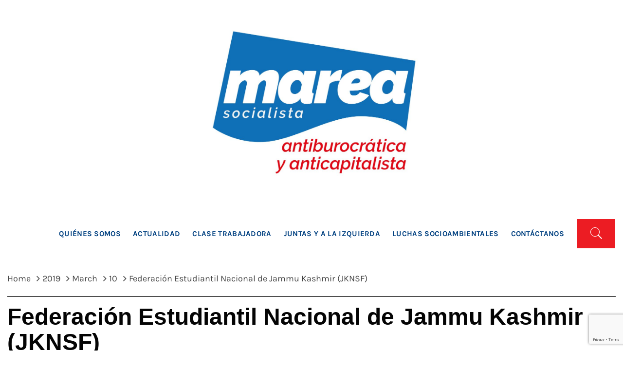

--- FILE ---
content_type: text/html; charset=utf-8
request_url: https://www.google.com/recaptcha/api2/anchor?ar=1&k=6Lf0ujQjAAAAACjFXhCdYxWjdAAmCGQpdnug7_Pt&co=aHR0cHM6Ly9tYXJlYXNvY2lhbGlzdGEub3JnOjQ0Mw..&hl=en&v=N67nZn4AqZkNcbeMu4prBgzg&size=invisible&anchor-ms=20000&execute-ms=30000&cb=wht6ab3s283i
body_size: 48825
content:
<!DOCTYPE HTML><html dir="ltr" lang="en"><head><meta http-equiv="Content-Type" content="text/html; charset=UTF-8">
<meta http-equiv="X-UA-Compatible" content="IE=edge">
<title>reCAPTCHA</title>
<style type="text/css">
/* cyrillic-ext */
@font-face {
  font-family: 'Roboto';
  font-style: normal;
  font-weight: 400;
  font-stretch: 100%;
  src: url(//fonts.gstatic.com/s/roboto/v48/KFO7CnqEu92Fr1ME7kSn66aGLdTylUAMa3GUBHMdazTgWw.woff2) format('woff2');
  unicode-range: U+0460-052F, U+1C80-1C8A, U+20B4, U+2DE0-2DFF, U+A640-A69F, U+FE2E-FE2F;
}
/* cyrillic */
@font-face {
  font-family: 'Roboto';
  font-style: normal;
  font-weight: 400;
  font-stretch: 100%;
  src: url(//fonts.gstatic.com/s/roboto/v48/KFO7CnqEu92Fr1ME7kSn66aGLdTylUAMa3iUBHMdazTgWw.woff2) format('woff2');
  unicode-range: U+0301, U+0400-045F, U+0490-0491, U+04B0-04B1, U+2116;
}
/* greek-ext */
@font-face {
  font-family: 'Roboto';
  font-style: normal;
  font-weight: 400;
  font-stretch: 100%;
  src: url(//fonts.gstatic.com/s/roboto/v48/KFO7CnqEu92Fr1ME7kSn66aGLdTylUAMa3CUBHMdazTgWw.woff2) format('woff2');
  unicode-range: U+1F00-1FFF;
}
/* greek */
@font-face {
  font-family: 'Roboto';
  font-style: normal;
  font-weight: 400;
  font-stretch: 100%;
  src: url(//fonts.gstatic.com/s/roboto/v48/KFO7CnqEu92Fr1ME7kSn66aGLdTylUAMa3-UBHMdazTgWw.woff2) format('woff2');
  unicode-range: U+0370-0377, U+037A-037F, U+0384-038A, U+038C, U+038E-03A1, U+03A3-03FF;
}
/* math */
@font-face {
  font-family: 'Roboto';
  font-style: normal;
  font-weight: 400;
  font-stretch: 100%;
  src: url(//fonts.gstatic.com/s/roboto/v48/KFO7CnqEu92Fr1ME7kSn66aGLdTylUAMawCUBHMdazTgWw.woff2) format('woff2');
  unicode-range: U+0302-0303, U+0305, U+0307-0308, U+0310, U+0312, U+0315, U+031A, U+0326-0327, U+032C, U+032F-0330, U+0332-0333, U+0338, U+033A, U+0346, U+034D, U+0391-03A1, U+03A3-03A9, U+03B1-03C9, U+03D1, U+03D5-03D6, U+03F0-03F1, U+03F4-03F5, U+2016-2017, U+2034-2038, U+203C, U+2040, U+2043, U+2047, U+2050, U+2057, U+205F, U+2070-2071, U+2074-208E, U+2090-209C, U+20D0-20DC, U+20E1, U+20E5-20EF, U+2100-2112, U+2114-2115, U+2117-2121, U+2123-214F, U+2190, U+2192, U+2194-21AE, U+21B0-21E5, U+21F1-21F2, U+21F4-2211, U+2213-2214, U+2216-22FF, U+2308-230B, U+2310, U+2319, U+231C-2321, U+2336-237A, U+237C, U+2395, U+239B-23B7, U+23D0, U+23DC-23E1, U+2474-2475, U+25AF, U+25B3, U+25B7, U+25BD, U+25C1, U+25CA, U+25CC, U+25FB, U+266D-266F, U+27C0-27FF, U+2900-2AFF, U+2B0E-2B11, U+2B30-2B4C, U+2BFE, U+3030, U+FF5B, U+FF5D, U+1D400-1D7FF, U+1EE00-1EEFF;
}
/* symbols */
@font-face {
  font-family: 'Roboto';
  font-style: normal;
  font-weight: 400;
  font-stretch: 100%;
  src: url(//fonts.gstatic.com/s/roboto/v48/KFO7CnqEu92Fr1ME7kSn66aGLdTylUAMaxKUBHMdazTgWw.woff2) format('woff2');
  unicode-range: U+0001-000C, U+000E-001F, U+007F-009F, U+20DD-20E0, U+20E2-20E4, U+2150-218F, U+2190, U+2192, U+2194-2199, U+21AF, U+21E6-21F0, U+21F3, U+2218-2219, U+2299, U+22C4-22C6, U+2300-243F, U+2440-244A, U+2460-24FF, U+25A0-27BF, U+2800-28FF, U+2921-2922, U+2981, U+29BF, U+29EB, U+2B00-2BFF, U+4DC0-4DFF, U+FFF9-FFFB, U+10140-1018E, U+10190-1019C, U+101A0, U+101D0-101FD, U+102E0-102FB, U+10E60-10E7E, U+1D2C0-1D2D3, U+1D2E0-1D37F, U+1F000-1F0FF, U+1F100-1F1AD, U+1F1E6-1F1FF, U+1F30D-1F30F, U+1F315, U+1F31C, U+1F31E, U+1F320-1F32C, U+1F336, U+1F378, U+1F37D, U+1F382, U+1F393-1F39F, U+1F3A7-1F3A8, U+1F3AC-1F3AF, U+1F3C2, U+1F3C4-1F3C6, U+1F3CA-1F3CE, U+1F3D4-1F3E0, U+1F3ED, U+1F3F1-1F3F3, U+1F3F5-1F3F7, U+1F408, U+1F415, U+1F41F, U+1F426, U+1F43F, U+1F441-1F442, U+1F444, U+1F446-1F449, U+1F44C-1F44E, U+1F453, U+1F46A, U+1F47D, U+1F4A3, U+1F4B0, U+1F4B3, U+1F4B9, U+1F4BB, U+1F4BF, U+1F4C8-1F4CB, U+1F4D6, U+1F4DA, U+1F4DF, U+1F4E3-1F4E6, U+1F4EA-1F4ED, U+1F4F7, U+1F4F9-1F4FB, U+1F4FD-1F4FE, U+1F503, U+1F507-1F50B, U+1F50D, U+1F512-1F513, U+1F53E-1F54A, U+1F54F-1F5FA, U+1F610, U+1F650-1F67F, U+1F687, U+1F68D, U+1F691, U+1F694, U+1F698, U+1F6AD, U+1F6B2, U+1F6B9-1F6BA, U+1F6BC, U+1F6C6-1F6CF, U+1F6D3-1F6D7, U+1F6E0-1F6EA, U+1F6F0-1F6F3, U+1F6F7-1F6FC, U+1F700-1F7FF, U+1F800-1F80B, U+1F810-1F847, U+1F850-1F859, U+1F860-1F887, U+1F890-1F8AD, U+1F8B0-1F8BB, U+1F8C0-1F8C1, U+1F900-1F90B, U+1F93B, U+1F946, U+1F984, U+1F996, U+1F9E9, U+1FA00-1FA6F, U+1FA70-1FA7C, U+1FA80-1FA89, U+1FA8F-1FAC6, U+1FACE-1FADC, U+1FADF-1FAE9, U+1FAF0-1FAF8, U+1FB00-1FBFF;
}
/* vietnamese */
@font-face {
  font-family: 'Roboto';
  font-style: normal;
  font-weight: 400;
  font-stretch: 100%;
  src: url(//fonts.gstatic.com/s/roboto/v48/KFO7CnqEu92Fr1ME7kSn66aGLdTylUAMa3OUBHMdazTgWw.woff2) format('woff2');
  unicode-range: U+0102-0103, U+0110-0111, U+0128-0129, U+0168-0169, U+01A0-01A1, U+01AF-01B0, U+0300-0301, U+0303-0304, U+0308-0309, U+0323, U+0329, U+1EA0-1EF9, U+20AB;
}
/* latin-ext */
@font-face {
  font-family: 'Roboto';
  font-style: normal;
  font-weight: 400;
  font-stretch: 100%;
  src: url(//fonts.gstatic.com/s/roboto/v48/KFO7CnqEu92Fr1ME7kSn66aGLdTylUAMa3KUBHMdazTgWw.woff2) format('woff2');
  unicode-range: U+0100-02BA, U+02BD-02C5, U+02C7-02CC, U+02CE-02D7, U+02DD-02FF, U+0304, U+0308, U+0329, U+1D00-1DBF, U+1E00-1E9F, U+1EF2-1EFF, U+2020, U+20A0-20AB, U+20AD-20C0, U+2113, U+2C60-2C7F, U+A720-A7FF;
}
/* latin */
@font-face {
  font-family: 'Roboto';
  font-style: normal;
  font-weight: 400;
  font-stretch: 100%;
  src: url(//fonts.gstatic.com/s/roboto/v48/KFO7CnqEu92Fr1ME7kSn66aGLdTylUAMa3yUBHMdazQ.woff2) format('woff2');
  unicode-range: U+0000-00FF, U+0131, U+0152-0153, U+02BB-02BC, U+02C6, U+02DA, U+02DC, U+0304, U+0308, U+0329, U+2000-206F, U+20AC, U+2122, U+2191, U+2193, U+2212, U+2215, U+FEFF, U+FFFD;
}
/* cyrillic-ext */
@font-face {
  font-family: 'Roboto';
  font-style: normal;
  font-weight: 500;
  font-stretch: 100%;
  src: url(//fonts.gstatic.com/s/roboto/v48/KFO7CnqEu92Fr1ME7kSn66aGLdTylUAMa3GUBHMdazTgWw.woff2) format('woff2');
  unicode-range: U+0460-052F, U+1C80-1C8A, U+20B4, U+2DE0-2DFF, U+A640-A69F, U+FE2E-FE2F;
}
/* cyrillic */
@font-face {
  font-family: 'Roboto';
  font-style: normal;
  font-weight: 500;
  font-stretch: 100%;
  src: url(//fonts.gstatic.com/s/roboto/v48/KFO7CnqEu92Fr1ME7kSn66aGLdTylUAMa3iUBHMdazTgWw.woff2) format('woff2');
  unicode-range: U+0301, U+0400-045F, U+0490-0491, U+04B0-04B1, U+2116;
}
/* greek-ext */
@font-face {
  font-family: 'Roboto';
  font-style: normal;
  font-weight: 500;
  font-stretch: 100%;
  src: url(//fonts.gstatic.com/s/roboto/v48/KFO7CnqEu92Fr1ME7kSn66aGLdTylUAMa3CUBHMdazTgWw.woff2) format('woff2');
  unicode-range: U+1F00-1FFF;
}
/* greek */
@font-face {
  font-family: 'Roboto';
  font-style: normal;
  font-weight: 500;
  font-stretch: 100%;
  src: url(//fonts.gstatic.com/s/roboto/v48/KFO7CnqEu92Fr1ME7kSn66aGLdTylUAMa3-UBHMdazTgWw.woff2) format('woff2');
  unicode-range: U+0370-0377, U+037A-037F, U+0384-038A, U+038C, U+038E-03A1, U+03A3-03FF;
}
/* math */
@font-face {
  font-family: 'Roboto';
  font-style: normal;
  font-weight: 500;
  font-stretch: 100%;
  src: url(//fonts.gstatic.com/s/roboto/v48/KFO7CnqEu92Fr1ME7kSn66aGLdTylUAMawCUBHMdazTgWw.woff2) format('woff2');
  unicode-range: U+0302-0303, U+0305, U+0307-0308, U+0310, U+0312, U+0315, U+031A, U+0326-0327, U+032C, U+032F-0330, U+0332-0333, U+0338, U+033A, U+0346, U+034D, U+0391-03A1, U+03A3-03A9, U+03B1-03C9, U+03D1, U+03D5-03D6, U+03F0-03F1, U+03F4-03F5, U+2016-2017, U+2034-2038, U+203C, U+2040, U+2043, U+2047, U+2050, U+2057, U+205F, U+2070-2071, U+2074-208E, U+2090-209C, U+20D0-20DC, U+20E1, U+20E5-20EF, U+2100-2112, U+2114-2115, U+2117-2121, U+2123-214F, U+2190, U+2192, U+2194-21AE, U+21B0-21E5, U+21F1-21F2, U+21F4-2211, U+2213-2214, U+2216-22FF, U+2308-230B, U+2310, U+2319, U+231C-2321, U+2336-237A, U+237C, U+2395, U+239B-23B7, U+23D0, U+23DC-23E1, U+2474-2475, U+25AF, U+25B3, U+25B7, U+25BD, U+25C1, U+25CA, U+25CC, U+25FB, U+266D-266F, U+27C0-27FF, U+2900-2AFF, U+2B0E-2B11, U+2B30-2B4C, U+2BFE, U+3030, U+FF5B, U+FF5D, U+1D400-1D7FF, U+1EE00-1EEFF;
}
/* symbols */
@font-face {
  font-family: 'Roboto';
  font-style: normal;
  font-weight: 500;
  font-stretch: 100%;
  src: url(//fonts.gstatic.com/s/roboto/v48/KFO7CnqEu92Fr1ME7kSn66aGLdTylUAMaxKUBHMdazTgWw.woff2) format('woff2');
  unicode-range: U+0001-000C, U+000E-001F, U+007F-009F, U+20DD-20E0, U+20E2-20E4, U+2150-218F, U+2190, U+2192, U+2194-2199, U+21AF, U+21E6-21F0, U+21F3, U+2218-2219, U+2299, U+22C4-22C6, U+2300-243F, U+2440-244A, U+2460-24FF, U+25A0-27BF, U+2800-28FF, U+2921-2922, U+2981, U+29BF, U+29EB, U+2B00-2BFF, U+4DC0-4DFF, U+FFF9-FFFB, U+10140-1018E, U+10190-1019C, U+101A0, U+101D0-101FD, U+102E0-102FB, U+10E60-10E7E, U+1D2C0-1D2D3, U+1D2E0-1D37F, U+1F000-1F0FF, U+1F100-1F1AD, U+1F1E6-1F1FF, U+1F30D-1F30F, U+1F315, U+1F31C, U+1F31E, U+1F320-1F32C, U+1F336, U+1F378, U+1F37D, U+1F382, U+1F393-1F39F, U+1F3A7-1F3A8, U+1F3AC-1F3AF, U+1F3C2, U+1F3C4-1F3C6, U+1F3CA-1F3CE, U+1F3D4-1F3E0, U+1F3ED, U+1F3F1-1F3F3, U+1F3F5-1F3F7, U+1F408, U+1F415, U+1F41F, U+1F426, U+1F43F, U+1F441-1F442, U+1F444, U+1F446-1F449, U+1F44C-1F44E, U+1F453, U+1F46A, U+1F47D, U+1F4A3, U+1F4B0, U+1F4B3, U+1F4B9, U+1F4BB, U+1F4BF, U+1F4C8-1F4CB, U+1F4D6, U+1F4DA, U+1F4DF, U+1F4E3-1F4E6, U+1F4EA-1F4ED, U+1F4F7, U+1F4F9-1F4FB, U+1F4FD-1F4FE, U+1F503, U+1F507-1F50B, U+1F50D, U+1F512-1F513, U+1F53E-1F54A, U+1F54F-1F5FA, U+1F610, U+1F650-1F67F, U+1F687, U+1F68D, U+1F691, U+1F694, U+1F698, U+1F6AD, U+1F6B2, U+1F6B9-1F6BA, U+1F6BC, U+1F6C6-1F6CF, U+1F6D3-1F6D7, U+1F6E0-1F6EA, U+1F6F0-1F6F3, U+1F6F7-1F6FC, U+1F700-1F7FF, U+1F800-1F80B, U+1F810-1F847, U+1F850-1F859, U+1F860-1F887, U+1F890-1F8AD, U+1F8B0-1F8BB, U+1F8C0-1F8C1, U+1F900-1F90B, U+1F93B, U+1F946, U+1F984, U+1F996, U+1F9E9, U+1FA00-1FA6F, U+1FA70-1FA7C, U+1FA80-1FA89, U+1FA8F-1FAC6, U+1FACE-1FADC, U+1FADF-1FAE9, U+1FAF0-1FAF8, U+1FB00-1FBFF;
}
/* vietnamese */
@font-face {
  font-family: 'Roboto';
  font-style: normal;
  font-weight: 500;
  font-stretch: 100%;
  src: url(//fonts.gstatic.com/s/roboto/v48/KFO7CnqEu92Fr1ME7kSn66aGLdTylUAMa3OUBHMdazTgWw.woff2) format('woff2');
  unicode-range: U+0102-0103, U+0110-0111, U+0128-0129, U+0168-0169, U+01A0-01A1, U+01AF-01B0, U+0300-0301, U+0303-0304, U+0308-0309, U+0323, U+0329, U+1EA0-1EF9, U+20AB;
}
/* latin-ext */
@font-face {
  font-family: 'Roboto';
  font-style: normal;
  font-weight: 500;
  font-stretch: 100%;
  src: url(//fonts.gstatic.com/s/roboto/v48/KFO7CnqEu92Fr1ME7kSn66aGLdTylUAMa3KUBHMdazTgWw.woff2) format('woff2');
  unicode-range: U+0100-02BA, U+02BD-02C5, U+02C7-02CC, U+02CE-02D7, U+02DD-02FF, U+0304, U+0308, U+0329, U+1D00-1DBF, U+1E00-1E9F, U+1EF2-1EFF, U+2020, U+20A0-20AB, U+20AD-20C0, U+2113, U+2C60-2C7F, U+A720-A7FF;
}
/* latin */
@font-face {
  font-family: 'Roboto';
  font-style: normal;
  font-weight: 500;
  font-stretch: 100%;
  src: url(//fonts.gstatic.com/s/roboto/v48/KFO7CnqEu92Fr1ME7kSn66aGLdTylUAMa3yUBHMdazQ.woff2) format('woff2');
  unicode-range: U+0000-00FF, U+0131, U+0152-0153, U+02BB-02BC, U+02C6, U+02DA, U+02DC, U+0304, U+0308, U+0329, U+2000-206F, U+20AC, U+2122, U+2191, U+2193, U+2212, U+2215, U+FEFF, U+FFFD;
}
/* cyrillic-ext */
@font-face {
  font-family: 'Roboto';
  font-style: normal;
  font-weight: 900;
  font-stretch: 100%;
  src: url(//fonts.gstatic.com/s/roboto/v48/KFO7CnqEu92Fr1ME7kSn66aGLdTylUAMa3GUBHMdazTgWw.woff2) format('woff2');
  unicode-range: U+0460-052F, U+1C80-1C8A, U+20B4, U+2DE0-2DFF, U+A640-A69F, U+FE2E-FE2F;
}
/* cyrillic */
@font-face {
  font-family: 'Roboto';
  font-style: normal;
  font-weight: 900;
  font-stretch: 100%;
  src: url(//fonts.gstatic.com/s/roboto/v48/KFO7CnqEu92Fr1ME7kSn66aGLdTylUAMa3iUBHMdazTgWw.woff2) format('woff2');
  unicode-range: U+0301, U+0400-045F, U+0490-0491, U+04B0-04B1, U+2116;
}
/* greek-ext */
@font-face {
  font-family: 'Roboto';
  font-style: normal;
  font-weight: 900;
  font-stretch: 100%;
  src: url(//fonts.gstatic.com/s/roboto/v48/KFO7CnqEu92Fr1ME7kSn66aGLdTylUAMa3CUBHMdazTgWw.woff2) format('woff2');
  unicode-range: U+1F00-1FFF;
}
/* greek */
@font-face {
  font-family: 'Roboto';
  font-style: normal;
  font-weight: 900;
  font-stretch: 100%;
  src: url(//fonts.gstatic.com/s/roboto/v48/KFO7CnqEu92Fr1ME7kSn66aGLdTylUAMa3-UBHMdazTgWw.woff2) format('woff2');
  unicode-range: U+0370-0377, U+037A-037F, U+0384-038A, U+038C, U+038E-03A1, U+03A3-03FF;
}
/* math */
@font-face {
  font-family: 'Roboto';
  font-style: normal;
  font-weight: 900;
  font-stretch: 100%;
  src: url(//fonts.gstatic.com/s/roboto/v48/KFO7CnqEu92Fr1ME7kSn66aGLdTylUAMawCUBHMdazTgWw.woff2) format('woff2');
  unicode-range: U+0302-0303, U+0305, U+0307-0308, U+0310, U+0312, U+0315, U+031A, U+0326-0327, U+032C, U+032F-0330, U+0332-0333, U+0338, U+033A, U+0346, U+034D, U+0391-03A1, U+03A3-03A9, U+03B1-03C9, U+03D1, U+03D5-03D6, U+03F0-03F1, U+03F4-03F5, U+2016-2017, U+2034-2038, U+203C, U+2040, U+2043, U+2047, U+2050, U+2057, U+205F, U+2070-2071, U+2074-208E, U+2090-209C, U+20D0-20DC, U+20E1, U+20E5-20EF, U+2100-2112, U+2114-2115, U+2117-2121, U+2123-214F, U+2190, U+2192, U+2194-21AE, U+21B0-21E5, U+21F1-21F2, U+21F4-2211, U+2213-2214, U+2216-22FF, U+2308-230B, U+2310, U+2319, U+231C-2321, U+2336-237A, U+237C, U+2395, U+239B-23B7, U+23D0, U+23DC-23E1, U+2474-2475, U+25AF, U+25B3, U+25B7, U+25BD, U+25C1, U+25CA, U+25CC, U+25FB, U+266D-266F, U+27C0-27FF, U+2900-2AFF, U+2B0E-2B11, U+2B30-2B4C, U+2BFE, U+3030, U+FF5B, U+FF5D, U+1D400-1D7FF, U+1EE00-1EEFF;
}
/* symbols */
@font-face {
  font-family: 'Roboto';
  font-style: normal;
  font-weight: 900;
  font-stretch: 100%;
  src: url(//fonts.gstatic.com/s/roboto/v48/KFO7CnqEu92Fr1ME7kSn66aGLdTylUAMaxKUBHMdazTgWw.woff2) format('woff2');
  unicode-range: U+0001-000C, U+000E-001F, U+007F-009F, U+20DD-20E0, U+20E2-20E4, U+2150-218F, U+2190, U+2192, U+2194-2199, U+21AF, U+21E6-21F0, U+21F3, U+2218-2219, U+2299, U+22C4-22C6, U+2300-243F, U+2440-244A, U+2460-24FF, U+25A0-27BF, U+2800-28FF, U+2921-2922, U+2981, U+29BF, U+29EB, U+2B00-2BFF, U+4DC0-4DFF, U+FFF9-FFFB, U+10140-1018E, U+10190-1019C, U+101A0, U+101D0-101FD, U+102E0-102FB, U+10E60-10E7E, U+1D2C0-1D2D3, U+1D2E0-1D37F, U+1F000-1F0FF, U+1F100-1F1AD, U+1F1E6-1F1FF, U+1F30D-1F30F, U+1F315, U+1F31C, U+1F31E, U+1F320-1F32C, U+1F336, U+1F378, U+1F37D, U+1F382, U+1F393-1F39F, U+1F3A7-1F3A8, U+1F3AC-1F3AF, U+1F3C2, U+1F3C4-1F3C6, U+1F3CA-1F3CE, U+1F3D4-1F3E0, U+1F3ED, U+1F3F1-1F3F3, U+1F3F5-1F3F7, U+1F408, U+1F415, U+1F41F, U+1F426, U+1F43F, U+1F441-1F442, U+1F444, U+1F446-1F449, U+1F44C-1F44E, U+1F453, U+1F46A, U+1F47D, U+1F4A3, U+1F4B0, U+1F4B3, U+1F4B9, U+1F4BB, U+1F4BF, U+1F4C8-1F4CB, U+1F4D6, U+1F4DA, U+1F4DF, U+1F4E3-1F4E6, U+1F4EA-1F4ED, U+1F4F7, U+1F4F9-1F4FB, U+1F4FD-1F4FE, U+1F503, U+1F507-1F50B, U+1F50D, U+1F512-1F513, U+1F53E-1F54A, U+1F54F-1F5FA, U+1F610, U+1F650-1F67F, U+1F687, U+1F68D, U+1F691, U+1F694, U+1F698, U+1F6AD, U+1F6B2, U+1F6B9-1F6BA, U+1F6BC, U+1F6C6-1F6CF, U+1F6D3-1F6D7, U+1F6E0-1F6EA, U+1F6F0-1F6F3, U+1F6F7-1F6FC, U+1F700-1F7FF, U+1F800-1F80B, U+1F810-1F847, U+1F850-1F859, U+1F860-1F887, U+1F890-1F8AD, U+1F8B0-1F8BB, U+1F8C0-1F8C1, U+1F900-1F90B, U+1F93B, U+1F946, U+1F984, U+1F996, U+1F9E9, U+1FA00-1FA6F, U+1FA70-1FA7C, U+1FA80-1FA89, U+1FA8F-1FAC6, U+1FACE-1FADC, U+1FADF-1FAE9, U+1FAF0-1FAF8, U+1FB00-1FBFF;
}
/* vietnamese */
@font-face {
  font-family: 'Roboto';
  font-style: normal;
  font-weight: 900;
  font-stretch: 100%;
  src: url(//fonts.gstatic.com/s/roboto/v48/KFO7CnqEu92Fr1ME7kSn66aGLdTylUAMa3OUBHMdazTgWw.woff2) format('woff2');
  unicode-range: U+0102-0103, U+0110-0111, U+0128-0129, U+0168-0169, U+01A0-01A1, U+01AF-01B0, U+0300-0301, U+0303-0304, U+0308-0309, U+0323, U+0329, U+1EA0-1EF9, U+20AB;
}
/* latin-ext */
@font-face {
  font-family: 'Roboto';
  font-style: normal;
  font-weight: 900;
  font-stretch: 100%;
  src: url(//fonts.gstatic.com/s/roboto/v48/KFO7CnqEu92Fr1ME7kSn66aGLdTylUAMa3KUBHMdazTgWw.woff2) format('woff2');
  unicode-range: U+0100-02BA, U+02BD-02C5, U+02C7-02CC, U+02CE-02D7, U+02DD-02FF, U+0304, U+0308, U+0329, U+1D00-1DBF, U+1E00-1E9F, U+1EF2-1EFF, U+2020, U+20A0-20AB, U+20AD-20C0, U+2113, U+2C60-2C7F, U+A720-A7FF;
}
/* latin */
@font-face {
  font-family: 'Roboto';
  font-style: normal;
  font-weight: 900;
  font-stretch: 100%;
  src: url(//fonts.gstatic.com/s/roboto/v48/KFO7CnqEu92Fr1ME7kSn66aGLdTylUAMa3yUBHMdazQ.woff2) format('woff2');
  unicode-range: U+0000-00FF, U+0131, U+0152-0153, U+02BB-02BC, U+02C6, U+02DA, U+02DC, U+0304, U+0308, U+0329, U+2000-206F, U+20AC, U+2122, U+2191, U+2193, U+2212, U+2215, U+FEFF, U+FFFD;
}

</style>
<link rel="stylesheet" type="text/css" href="https://www.gstatic.com/recaptcha/releases/N67nZn4AqZkNcbeMu4prBgzg/styles__ltr.css">
<script nonce="zBS40_hYZNsY4tUbK6z8Sg" type="text/javascript">window['__recaptcha_api'] = 'https://www.google.com/recaptcha/api2/';</script>
<script type="text/javascript" src="https://www.gstatic.com/recaptcha/releases/N67nZn4AqZkNcbeMu4prBgzg/recaptcha__en.js" nonce="zBS40_hYZNsY4tUbK6z8Sg">
      
    </script></head>
<body><div id="rc-anchor-alert" class="rc-anchor-alert"></div>
<input type="hidden" id="recaptcha-token" value="[base64]">
<script type="text/javascript" nonce="zBS40_hYZNsY4tUbK6z8Sg">
      recaptcha.anchor.Main.init("[\x22ainput\x22,[\x22bgdata\x22,\x22\x22,\[base64]/[base64]/[base64]/[base64]/[base64]/UltsKytdPUU6KEU8MjA0OD9SW2wrK109RT4+NnwxOTI6KChFJjY0NTEyKT09NTUyOTYmJk0rMTxjLmxlbmd0aCYmKGMuY2hhckNvZGVBdChNKzEpJjY0NTEyKT09NTYzMjA/[base64]/[base64]/[base64]/[base64]/[base64]/[base64]/[base64]\x22,\[base64]\x22,\x22wosEOzE0wrkOIMKTw5rCv2XDg3PCrBXCisOgw6d1woLDnsKnwr/CiBVzasOEwpPDksKlwqwKMEjDo8O/[base64]/Cp8KsdsOwByNiK8KITxptwokrwrYVw7Jsw6Q0w7dUasOewqYhw7jDvcOCwqIowpDDk3IIScKtb8OBBsKow5rDu3UGUcKSDsKCRn7CqHHDqVPDpF9wZWvCjS07w6XDl0PCpEkfQcKfw7rDm8Obw7PCqBx7DMOnAigVw5BEw6nDmyvCtMKww5URw4/Dl8OlW8O/CcKsccKqVsOgwoAgZ8ONJWkgdMK9w6nCvsOzwoPCi8KAw5PCp8OkB0lAGFHChcOXF3BHUAwkVT92w4jCosK2NRTCu8OJCXfClHtKwo0Qw7/CgcKlw7d/LcO/wrM8dgTCmcOtw7NBLRDDkWR9w7jCucOtw6fCmR/DiXXDo8KJwokUw5Q1fBYWw5DCoAfCn8KNwrhCw67Cg8OoSMOLwqVSwqx3wrrDr3/Do8OxKHTDqMO6w5LDmcOvT8K2w6liwo4eYXEXLRtBDX3DhVVtwpMuw5jDnsK4w4/[base64]/w6LDgsK/[base64]/w78Yw6LCixzDrQrDlsOiw43ClwvCmsOZwrfDvWHDhMONwq/CnsKAwofDq1MWXsOKw4o6w4HCpMOMUVHCssODXFTDrg/[base64]/DlWoTKMK8w5ZHCEdnKk8TFHUaw7cXT8OfLMOMYizCmMOmKHPDg2zCsMKKfcOJKn0QO8ODw75ZaMOIdgbDmMO6McKbw5F+wqMwIlfDm8OECMKWTkfDqcKlw7Q4w5UFw4HCicOtw50gV18UbMKrw7gKNcO3wrouwoVOw4gXD8K/QlnCkMOGZcK7csOkNzLCnMKQwrjCkMOiHWVQw6bCrwNyWlzCnm3Du3cYw6zDl3TCliYpLEzCqk85wobCg8OzwoDDjSwRwonDkMOEw7DDqQEvBsOwwpVxwoAxOcONGVvCmsKuGMOgVVjCo8OWwoFTwpBZO8KDwr3DliwKw5jDvMKXcB/CtQYbw6RMw43DnMO1w59ywq7DjV1bw5kewpoLUnzDlcOGA8OyZ8KtF8KGIMK9HjsjWRhgEGzCpMOewo3CuCZfw6NQwo/CocKCV8KVwrrDsBslwpAjDF/DhH7DjQ4ewq8/MQjCsDcIw6gUw4pKO8OfV3IJwrIIdsOlancNw7tCw5PCvHRJw5Zyw7RGw5fDoxh2NjxBF8KIZsKjG8K/WWslYMOLwofCn8OGw7I/[base64]/EsONT8KWZmM4OMOhw7LCl8OeGMKhw7/[base64]/Ds8OPNjpOSSsVwq7CkQDCs23DncOmUjs4GcKCNMOewqtvCsOHw4bCvirDtg/CpQ/Cg05wwpBuYH9Ww6LCjMKRcRvDvcOEwrDCsSpdwq8gw5XDrh7Co8KSJcK+wqrCmcKvw67CjT/DscOnwrxzO3vDjMKPwrHDvR56w7ZBBzfDpCsxbMOsw7TCk1VUw78pPHPDksO+alhBMHwaw4vDp8OfX0TCvhxDwrx9w7DCg8OrHsKEIsKrwrxSw7cVH8KBwpjCi8KhYQLChH/DkT8Rw7XCgjJcSsKxUHkJDXJ9w5jCsMKzFzcPZA/CgsKTwqJrw5HCqMO9d8OwRsKKwpPDkTBHLATDtWIew70qwofDl8K1XiRDw6/Cv29rwrvCtsOsScK2eMKJSllrw7jDg2nCoGPCpiJSQcKNwrNQfQJIwpkJR3DCqAtJKcOSwpLCr0Jww4nCr2DCnsOUwojDhSvDn8O4J8Kjw5nClgHDp8OkwprCsmjCny0DwoszwqBJJgrCoMKiw5PDhMOeDcOsDizDj8OddxJpw78+QmjDoifCmgoVDsK/[base64]/DrMO9wqEIEsO0AcOvU8OiDVZWCSfCiMOqJsKfw7PDucKXw4nClmU4wqPCt2YNFBvCsjPDsFfCoMO/cADCksKZNRMEw7XCvsKiwpdzcMKnw6EIw6oNwr9yPTVwccKOwphQw4bCqmzDucKYLVLConfDucOGwp9HSRRqYQTChcOiJ8KyYsKrXcOzw5oFwp7DncOuKsO1wr9gEsObNH/DiDdrwonCn8O8wpYhw7bCosO7wrk4XcKuPMKJV8KURcO1QwzDjwxLw5RVwqHDrA5xwq/Cr8KFwrHDrgkhQsO2wp02S0J5w5Nbwr5zG8KFNMKDw5/[base64]/[base64]/[base64]/[base64]/DqFNoRcOhwqjDmMOHw5JUWMOOJ8OKw7XDjsOvcTNjwpPCk1LDhcOyBcO1wq3CjRTCtT1fOsOnVwB/IMOIw51nw6AWwqbCrMOsFgonw63DggfDoMKmfBd0w73CrBLCkMOawprDn1/[base64]/w5TDh8OpTcOARMOoHcKPZRwQY31Rw5fCmcKqFB5nw47Dk2vCosKkw7PDlFrCvXsbw4gZw64kMMOywofDmHEawo3Dnn3ChMKtJsO1w4Q+GMKxcSdjD8K4wrpiwrfDpR7DmcOPw5bDssKZwq8uw6LCn1jDq8KXN8KuwpTCvMOYwobDsjfCrEd8UnzCsjcKwrUUwq/[base64]/[base64]/wq1LbUg0w7wPwpnDtMKCd8KGw6LCmgPDoH0OfAPDhcKgIhRXw7XCvmTCisK1wrFSbhvDtcKvOW/CocKmRVIqLsKSbcKiwrNATWjCt8Oew7zDh3XDs8OXZsObWsKlVsKkXycIIMKywofDs3gCwoUcJFfDqBTDt2/Ci8O0CC8lw4DDisOJwp3CrsO+wr0OwrMzw6dfw7ptwpMhwofDncKAw6xnwpk+dknCj8K2wpMzwoFhw4dqEcOgRMK/[base64]/Drz0sGMOOV8KUUSJOwrwFZ8KlL8OnbyFEBmnDgBjDiFXCm0vDvMOmScOgwpLDowtmwqYLecKlFCPCisOIw7x+a0Zvw6ASw5VCc8Ovw5UWNDDDtjk7wpphwoESb0opw4nDisOSWV/CqQnDtcKWZcKRF8KPGCJldMK5w6bCp8Kuwp9oasODw5VfAWobeHnCiMK7wqRjw7I9FMKdw4IjJX9XJQHCvTdywr/CkMKAwoHDn2daw50IZhfDk8KjIV9Twr3CisOddQBJbVHDpcO9woMNw7vDvsOkEXtCw4VCeMK3DcKKUwXDrw8Sw7ZawqnDqsKhZMOZdTpPw7zComM3w5/DqcOAwo7CvEUQYCvCrMKgw5BIIl1kHsKNHCV9w6Zgw596c1zCucOfIcOzwrd4w4Z3wrp/w7lJwoklw4PCoVTCjkMDEMOSJyk1I8OuE8O5XkvDk20HLk8GCxwkVMKVwotzwowfwp/DlsKiJ8KhJMKvw4LCh8OYL3nDksK5w4jDhCwPwqxRw6PCmcKQMcKkDsO9PSZfwrEqf8K/Clc/wpTDrzjDpAU6wr9OMGPDksKnHzZ6JD/CgMOQwokGbMKQw5nCnMKIw6fDhTBYfTjDgsO/wrfCm2gywobCusOnwoMZwrbDucKlwp7Ch8KsTzoOw63DhUbDnn1hwr7Cm8K/wqAJAMKhw4VTJcKKwo0DK8KEwqbCsMKndsO/[base64]/wr/CmsOifcOuwrDDpDjDiSLCkBXChcK7LzZ9wr9TRiEIw6HCpS8sGwrCmMOBM8KhOAvDksO7UMO/fMKEUEfDkhjCvsOjS34EQMO8RsKxwrnCrGHDkE0/wqvDj8KdV8Kvw4zCjXPDkcOSw7nDjMKdOcOuwofDlDZrw4pHA8Ktw7HDh1lwTUvDglVdw5LDncK9WsOVwo/CgMKuDcKqw4ovUcOuTsK1PsK2DDYdwpZBwp9swpUWwrfDvmxRwpQQXjzCn1M/w5/DpsOhPzk1T1dMXzLDqsO/w63DvDBtw7o/CRJWHGJfwoojTgAvPkRVVFHCihBQw7fDsQzCvMK0w5XCgkFmIHtiwo/Dnn3DvcOew4B4w5Zkw5PDqsKMwp8BVifCmcKkwr8cwqJwwqnCmcKmw5XDpmRKe2Fvw7JZNSo/RQ7DusK/wrUyZURJWRICw77Ci2DDiz/DnjTCi3zDnsKVWBwzw6fDnAZyw4PCncOqHBXDvsKUcMKpwpc0TMKuw7sWLjzDgWDDtm/Dilx7wqh+w7g9d8KEw48qwrpgBCBBwrTCiDDDgVg/[base64]/Cpn42w7wFTEHDl3fCisOHwp/[base64]/DvVJVEMOHwpZywpLCuTNLwpR/Q8OeE8KbwrDCvsOCwo3Cn2R/wo57wojDk8OtwoDDvDvDm8OsPcKDwpnCiyFkHkscMAfCgsKrwoNjw5NbwqEja8KoCsKTwqLDpyPCrgAHw5JUFmDDoMOXwrBMcF1aIMKKwp03d8OCVlxiw6MUwph+AzjCpcOPw5zDqsOdOR9cw4LDpMKowqnDiwnDv1HDp0/[base64]/CucOmwoXDjiV8wqRwU8Ogwql+w7NMw5jDssOkB0XClQrCjipUwpE0EcOOw4jDocK+ZMOuw6XCkMKDw6t+HjLDrMKRwpXCrsOxelrDo1ZSwonDuA0Tw5bChmjCjldDZXtzR8OWE1l/aWnDmX/Cl8OSw77ClMOUIVPCmwvClEI8FQjCksOPwrN1w7ZGwpRvwrcpdybChiXDssOGW8KOBcKVdC0+wq/[base64]/DoRfCn8Ksw6RywrXDscKiA0okLhZ/wqwuOsO/[base64]/Cmj7CvMKpw5LDmMKcwobDvDgDwqzCpHw0wo7DjcOzasKyw7zChcKGRnDDpcKjZMKXJsOew5p3PMKxcxvDqMObEmfDhcKjwqnDkMOXasKWw5bDgQXCnMOCVsKmw6ciAiPDq8OjD8O8wo9/wrM6w7NsMsKdaUNOwo56w5cOPMKWw6DDqTVZVsKtVyBxwpnDtsO0wrgfw7kgw60ywqnDssKZZMOWKcOXw7ZewpzCil7CvcORA2ZwE8OyFMK4ckpaSnrCicOFRsO/w4gEEcKlwo86wrZpwqRQRcKKwp3CucO5wrAGMsKResOhbw7CncO5wr7DmMK8wp3Cu2teLMK4w6HChVEQw6TDmcOjNcO8w47CpsOHa1ppw5bDkiUtwr3Dk8K2YmlLSsO9YGPDnMOawo/[base64]/wrHCoGvCnMKFcQ1cUQvCmGDDp8OcC8OhQVfDq8KEXy8wTMKPKFPCtsKsbcOdw7tvSVoxw4PDscKHwr/DtCogwqTDl8OILMKFKsK5RwPDvDZvUyXDgUjCkzTDmjcuwpQ2NMKJw6kHF8OoXsKePMOSwoJUOB/DscK1w6R2AMKCw59kwpjDoSV/woPCvhVWfiBAVAbDksKcwq9Ew7rDisKIw7tXw7/DgHI9w6EiRMKOYcOQT8OfwpbCuMOcVz/Cgx1KwocxwoxLwoECw691DcOtw6/CmCQAGMOWPUHDnsOTMV/Dhhh9V3bCrTTDvWvCrcKtwppgw7dlClLCqQsWwr3DncKAw4tbO8KHexzCozvDhsO+w5tCdcOsw79scsOuwqrCmsKMw4HDocKVwqF2w4oPHcOgw44Xwp/Ck2BmKcOow63CiQ5+wrbCi8O1Bw9Iw45Bwr3Cs8KKwrUTPcKLwp4bw6DDgcOYE8K2NcOaw7w3XTPCi8O3w6FmDDPDo0TCoQEywoDCqQwYw5fCmsO3asKkUx8HwobCvMOwH1fCvMK4ZUPDpXPDggrDuz0qVMOzIcK/Q8KGw5FHw6xMwrTDncORw7LCtB7Ct8Kywr4fw5jCm2/Chk8SPQUlR2fCg8Oaw58EB8OXw5tRwogMw581LsKkwrLClMOhQW9QJ8OWw4lvwonCjw56HMOTHG/Cs8OxGcKGX8OiwolWwpVcAcKGecK4TsOAw4HDkMOyw7nChMOCejzCtsOvw4Y5w6bCn39lwpdKw63DvTMIwrPCt0R4w5/CrsKTNVd5XMKuwrVlF1/[base64]/[base64]/DkinDu15ZC8O4wrfCrcOhw6J1wrwPw7h4c8OEcMK+FMKmwqUHJ8KWwpA6IAzCtsK9dsKMwo7CnMOYOsORCQvCl3NUw6xVUQ/CpC02JcKewoTDqkbDlhZsH8KqfWrCuHfCkMKuUcKjworDpmN2Q8OPNMO6wqkSwqXDkk7DiyNpw6PDl8KMc8O1PMOqwotiw6JZKcOAGTAzwo5jDh7DjcKzw7FJQsOFwpHDgWJZIsO0wrjCpMOFw73Dj3ccS8OMMMKGwqgPOE8SwoAGwrDDisKkwpxJVD3CryzDoMK/[base64]/IMKOw6zDqcOgP2LDr1zDoMKOw5vDrsKwNGRuFMOqc8ONwpMJw44VMEUwKjVpwrzCkE3CgsKnfQnDjlTCh0sXSmDDmikbC8OAYcOqHn/[base64]/ZcOCwprDgUFKwpIYJMKDMgJUKcK9w5AawoTCkmd2RsOWCzpWwpjDg8Kqw4HCqMKxwp3CmcOzw6o0NsOhwotjwoDDtcKrJlFSw5XCgMKlw7jCvsK4f8OUw440NE5+w40swrhcAlB7w64KEMKLwrhIDUDCuAF+Y0DCrcK/[base64]/DqDV4w5kVJcKPwrfCtcKjQsKww63Di8O9ORwQw73DnMOiDsK1VMOWwqoRa8OYHcKMw7UZdcK+eDhbwoTCqMOhCC1cPsKqwpDCpUYNTzrCisO9IcOgenE0e2DDocKTJwwdU0toUsK2Z13Dm8O6ScKeMcO/wo/ChsOaRR3CrFFfw6rDj8O4w6vCtMOZS1TDrXXDucO/wrY8RQTCjMO0w5TCg8KkA8KLwoY6FGXCuSdOEErDlMOMDAfDp1nDlSRjwrtxBwDCtloyw4nDtQgcw7TCkMOmwobCmRTDn8KvwpNFwoHCi8Oaw4w8w4pOwrvDsi3Cs8OjF0oTWMKqEx4YGcOSwpjCqcObw5/[base64]/CsThLw7smOQHCuhfClmHChcOHZg9uw47DmsOjwrzDhMKTwr3Cn8OwNxLCuMKow5DDtGMrwpbCi3rCjsO/[base64]/[base64]/[base64]/wprCjVpMw4QUF3HCq1/DncOVOMOjby4qX8K/NMOuL2fDrhLCgcKjKBfDlcOnw7/[base64]/w65dRk3DlsK2w4wIQMOASEPCh8Kuw77Co8ObX1TDpWcEQsO/[base64]/Ci34Zw6rDgcORwrvCr8Kdw43Dg8K7wroywovDmhgiw7MEPUVCbcKwwpbCh33Cp1vDsg1lw7/CrsOaD1nCg3pJdnDCkGrDohAPwqdvw4zDrcKFw5/DlX3DmMKEw5TClsOtw5lqHcOvGMO7ExFpKl4eR8K3w6lnwpw4wqoTw6cVw6Nvwq92w7PDv8KBXCdmwrdUTz7DvsKhRMKEw53CocKcHMK4SC/[base64]/[base64]/Co8KFw78mwrDDmQg6wq3CvXNBCcOPM8OYw4luw69Nw5DCrcOxBQZSw7Rnw7LCojzDnVXDtn/DkmIxw4Fjb8KcfVnDqTInUSUgRsKMw4LCuBNsw4HDvcOVw5XDi1p7Bls2w4HDv0fDkUM+Kx5nbsKIwoAWVsO7w6rDkCNUa8OGwpPCl8O/[base64]/ClsO/wovCncKcf8K2woZrOl4lQRXDuznCssOPTMOMfXjCmlR7SsKbwqpZw6BRwp7CnsOQw4rCosKUBsKHax/DksKZwqfDvlg6woYuEsO0w5pJU8OTCXzDjEvChAgPKMKrV2HCucKpw6/CrmjDtzjCo8K+Z2RHwpHCvCnChVvDtTF2MMOVa8O0OlvCp8KGwrDCucKBRRDCg00RHcOtP8KTwoQ4w5zClsOYPsKfwrPClzHCkibCknJLWMO9Til5w73Coy5wUcOQwojCg1PDmQIow7BswrtkVEfCpGXCukfCpAjCiHnDqWDDt8Opwq4MwrVGw77Cv0t8wo9hwqXCul/CrcK3w5DDuMOPPcOqwqNFGC9NwrXCkMKGw78cw7rCicK8MgHDoQjDq2jChsOwacODwpdsw7Zewo18w4Mcw44jw7jDpsKfaMO0wo/DisKhSMKxesKTMMKZO8Knw6HCk1Q6w5szwpEGwqPDlj7Dj2jChk7DpEHDhUTCpmUac24kwrbChynDsMKDDmkcAEfDgcO7Wj/DhQrDgRzCmcOJw43DqMK/JnzDrDt+wq8aw5Ifwq9GwoxiXsOLJkdvRHzCr8Kqw5FVw7MALcO1woxpw7nDlHXCtcKxVcKAw7/Dm8KWPcKjw5DCnsOYRMKSTsKkw4/DksOjwpY/[base64]/[base64]/DnsKTwq7Cs8Klwq/Dr8OkMCzCgWnClsOFw4vCjMO0WsKTw4LDvX0UOBtBc8OASmBYO8O3AsO9In9Qwq/ChcOwTsKKR04Ewo3Cg0YOwptBJsOtw5/DuHUNw7A0LcKww7rCvMKdwozCoMKREMKsAwMaMSfCpcOtw4JPw4xPaFlww6LDhFTCgcKVw7fDv8K3wqDCocOrw4oXScKnBRnCjUjCh8O7wqxhRsKpL3/DtxrDosO1wpvDjMKPTGTCgcKpCH7CkGwyB8KTwoPDssOSw49VExRTVGXDtcKKw4wUAcOfO1TCtcK9MULDssOuw691FcKfO8KfIMKZHsKdw7Njwr/CuxtZw7tmw6rDkzRrwqzClkotwqXCqFNOBsKAwqZLw5DClHjDg0I3wpzCocOiw7rCocKTwqd4JXclfhjCiUtOS8O/c1zDt8KcfSFPZcODwr8AAT0dcMOyw4HDkTnDvcO3F8OCdcOfYMK/w5x+VxoZVmAXKBlPwoXDh0sxLiFLw4RMwocHw5zDv3leaBxsMCHCt8Kkw4NEfT4fPsOqwpbDrjbDjcOvV2fDoT4FGH1nwrLCkC82wpYafEfCv8OhwqTCognCoirDjSlfw6vDmMKCw4MCw7BiRhDCosKmw7XDksOwXMOOB8ObwoBUw4gdWz/DocK9wrvCiSgyX3jCo8OmT8KZw59VwrzCvBBHFMKLM8K2ehDCnmcqKUzDmXnDoMO7wpg9asKSW8Klwp1BF8KdOMOgw6DCrlvCrsOww6p1X8OrSxcdKsO2w6zClMOhw4/CvVpXw6Ruw4nCj38lBzJ9w6rCjyPDmnMzQRI/[base64]/DmSZJw57ClgfCk04ywrrDvx7Co3JAw7zDuH8mwq8zwq/DuE3ClzYXwofCulpoTWtvWXTDsBMdT8OqclPCjcOgZcOyw4F4McK5w5fCq8Oaw7LCiiXCoF0MBxEfA3Y4w4PDgTlCVgrCmHVZwq3CicOjw6huIMOuwpfDsHUgAMKxLmnCk3/Cu08zwpnCv8KBMhpcw4jDgTPCssOxI8KQw4YxwpoGw7AhYsO6WcKMw4nDt8KYEHMqw53DmsKNwqVPS8OmwrjCiBPClcKFw5cawojCu8ONwrXDo8O/w4vDksKVwpRPw6jDr8K8dlwhEsKjw6bDr8Kxw7UXP2YAwoN9anvCkxbCvsO+w5DCpcKAb8KFaVDCh2krwoR5w6lewp/ChgPDqcO8QgzDjGrDm8KTwr3DjBnDinTCiMO3wpBFMivCq24ywq5Dw7J0w7hRKsOSKjVVw6LCp8KBw6LCrBLCtQbCvnzClUvCkyFSVsOjAl9BB8KDwr/DjzEIwrPCpQjDm8KkKMKiDHrDl8Kuw5LCqiTDjToWw5HClBpRTFRVwq5XFsOoF8K5w7XChVDCqELCjsK+WcKUFAJebh1Ww6/DvMK5w4HCokNbWgrDiDohB8OBblt+Ih/[base64]/woB1w7prwr4Mw4bDosK1ecKDwqNlUA/Cozclw4kkXgYIwp0tw6HDpsOFwrPDiMOaw4APwpBAPETCu8K/w43Dnj/[base64]/[base64]/[base64]/amDCqDtIw4HCs8KVaTHChsKna8O8w5HDsFM0KcOGwrPCiWNCO8O6wpIZw5BSwqvDtTLDhQV5HcOZw60Dw4QYw6hve8K2SWvDusKlw5pMS8KrQ8ORGVXDsMOHHz0/wr0mw43CsMONa3fDj8KUHsOvbsO6QcOdecOiL8ONworChC5gwrJnZ8OaHcKTw5hRw7F8fMONRMKDXMO1LcOdw7oNeTbChmHDusK+wr/CrsOhPsKsw7vDs8OQw6ZxJ8OmJ8Obw7B9wolpw4wFwrBywrDCscOuw4/DgFUiGcKTPcKtw6FkwpHCuMKSw7k3YyFxw4zDp0RzLEDCrFwcDMKgw4M9w5XCqSVuwqzCpizCjcOhwovDocOJwo3CtcKNwo9WaMK4JTzClsO/M8KPV8K6w7gZw77Dll8KwojDtShAwp7Dhi5kIRPCi0/CvcKvw7/[base64]/wpY/XcORw7gRUcK5w7DCqsKnwq/Cj0TDh8KywqVMwrNmwqpDWsOnw71awr3DiRxVJGLDmcOdw5QMPyBbw7nCsBXCvMKLw5s3w4bDhx7DtiFoZmXDmG/Dvk40CHnCjyTCnMKsw5vChMOUw5JXX8K/XcOZw6rDsS3CknPCpjfDhTHDiFLCmcOTwqBOwqJsw4ZwTWPCosOcwoTDtMKOw7nCsGDDocKTw7prGSAwwoQFwpgTYS/[base64]/[base64]/[base64]/DhMOBwqAlw7ozBC7DqzXCmcK7w7Qkwp7Cu8KbwrzClsKdUVs+wr7DpUFpJFfDvMKrOcO9YcOywpdHG8KKf8KSw7wRbGMiLQFAw53DnyDCiCcECcOfNTLDj8KieVbDtcKYasOMwpZcX1rDnz4qfT/Dg2xIwrJwwobDgVEPw4oqAcKxVEkpHsOUw6gywrFTdxJPG8Ksw7w1W8K7RcKPf8O9UCLCvsK9w4J7w7DDssOAw67Dr8O9WR/[base64]/[base64]/[base64]/[base64]/USdrw6zDtMKzw6/CnMKxwrFOD8OGwq/[base64]/CimDDkB8tO8O8eSN2wo3CpynCuMOHO8KgEMOZP8K7w5nCp8K1w7ojPz13w5DDssOywrTCjMKbwrZzP8KQbcKCw4I8wqfChVzCvMKdw5zCoHvDr1VcbQjDrcOOw5cMw5DCnXvCjMOUWsKsFMKkw7/DrMOjw5wlwrHCsi/DqMKUw73CjzHCjMOmKMK8HcOtaTPCocK9bcKUGk1Yw6luw57DmV/DvcOmw6wKwpJUWVdkw5fCucOGw6nDtcKqwrrDjMOVwrEIwqxXYsKGUsOvwq7CgcOmw6jCicK5woU0w6/[base64]/ZyrClXHCr8KVFTFPw5zDo2ZcwpBnaBfDhH9ZwrXDu13CqQkjOVsXw7XDoB1wa8Ocwocgw4XDjzIDw7/CpQ5jZcOKe8K/AsOqBsO/el/DoA0Rw5XCvhzCn3ZJHsK2wogCwp7DpsKMUcOsJSHCrMO2aMKnc8Kvw7XDscK3DRN9a8Oww43CoV3CrH0TwrkUS8Klw5/[base64]/[base64]/PcK5wo/CosKpV8OqSlIsEV3DtcK3a8O/IcOYwrgJQMKswql8KMKNwpQsbR4PMCtedGIxT8O8MnfCqkDCr1Qtw4hHwrnCqMOuFGodw6NCQ8KTwr3ClMKEw5/[base64]/DucKFwo9EwoPCsnwzTWNYwq3Cn3bCsU19FVlDP8OIcsKAV1jDu8KbBHMdUz/DsnHCi8O1w7x6w43DiMKVwp5Yw71zw5vDiDLDgcKNVB7ComnCsE0UwpbCk8KWw5s/BsKowpHDlncEw5XCgMOSwqcDw5XCm2VIOMKQdDbDi8OSZ8O7w5Rlw4wrOSTDp8KqD2DCpnl4wrAoRsOnwrjDjTDCg8KwwoFTw73DqQEJwp84w5TDohHDnG/DgsKvw6DCh3vDqsKuwqLClsODwocow6TDqgttUkxMw7t+d8K5QcKiMsOJwqVoXjbCrUzDtA/[base64]/V8OfRMOIK29JwrBKwowIwpXDsQ9aSw8pwq9IMcK3Jj8LwqHCoHsFHDHCksOhbMOow4tkw7bChMObL8Ocw5TDkMKkSSfDosKhbsOCw6jDtnFswpMVw5HDrsK7bVQSwp3CuToWwobDlE7CgHkRSG7CgsKXw7HCtzF+w5jDh8KnOUlew7TDuC8qwqvDoVUFw7nDh8KAdMK/w5Bnw78ScsO0EwbDtMKZYcO8Ui3DpXV1DnNSH1HDmxdzHm7Cs8OQDUk0w55qwpEwLFMfDcOtwrXChkzCqcOwYTjCg8KtMjE0w4VRw7pEd8KwYcORwpUbwqPCmcK6w5kdwoRuwrETNRLDt3/CvMK5eW0sw5nDs2/[base64]/Ct1DCocOpwozDkcKoTsOhwodoMi8mcGjCrnDCnnFRw6/Dn8ORfSwJDsOUwqnDpU3ClABGwrTDqU9GcMOZLUzCmjHCvsKjNcOEB2jDmsOHXcKAP8Ojw7TDsiE5KynDn0U1wo1RwobDp8KKb8KxOcK8NcOcw5DDmMOewohWw6wLw73DhmrCkBQ5I0dpw6oKw53Csz1UUUocfQ1CwqkMWXh/DMOgw4nCqTDClRkXCcK/[base64]/DosKWwqo0w4gMwoTDhHR1JGnCoVkrGcOmH0E6XsKtZsKvwqPDhsK2w4jCgHUEVMO5w5/DocOxSQ/[base64]/CqwnDr2rCrDnCtcKuw6vDjGpafTUGwqzDomhowqJdw7IAFMOaZAbDu8K3csOowpMJSsORw6bDmcKodHvCusKAwp5dw5LChcOjQiQ2F8KywqXDtMK6wqgack9BNi5wwo/ClMKgwrzDmsK/[base64]/[base64]/[base64]/w5dlYMOYHD7CtT/CrH5Dw67DqcKMwrjCu8Kmw4/[base64]/Ch8KmwohmL1FJTz5hBkvCjsOIw7HCnWfCssOOFMO4wqImwpI7U8OfwrBlwpDCgMKdIMKuw40RwrF3Y8KrEMK2w7RuA8K9IsKswrFsw64vRRM9fUEJKsKWwp3DtnPCo2QUUlXDg8K9w4nDkMOxwq7DoMKrawZ6w5QVXcKDOBjDgcOCw6RQwp3DpMK6EsO/w5LCoV4pw6bCjMO/w6o6BBJPwprDkcKBWgdFbG7Dl8Oqwr7DoBdbP8Krw6zDlMOYwqbCuMKhOjfDqnrDnsOtCcK2w4R4blcOfADDuWpywr/DiVJYccOKw4nCgsKLDBgRwrMgwprDtSLDhTMHwpUkT8OIKAhkw4XDkkLCsUZMW0TCsxUrecKrM8OFwr7DtlQYwplxVMK5wrLDjcKgJ8Kww5/Dh8KBw59Kw6A/a8KQwr7DtMKsNh9rS8OXaMKCF8O/wrtqeS5HwpoCw59rQH0JbAjDmkg6BMOaUCwlIh58w6BRJsOKw7PCk8OddykWw6MQFMKSIMOfwq0JNkDCkklmY8KoRG7CqMOwCsKQw5MGA8Kxwp7DjDQFwqwew5phMcKXISrDmcOPP8Kow6LDqMOow7ZnQUfDhw7DqSU4w4ELw7jDl8O/[base64]/CrcKlTcKpWg9GwpTDs2fDlD0vVE/CvHPCu8K/[base64]/DrFgQXz3DnMKGfGVNwoVdwocQwpTChzZ3w7PDmMKdAVEAO14Fw6Aawq3DlzYfccKmaiohw4bCrcOoQMKICnPChsKIH8OJwp3CtcKZEDEDY00uwoXChEw7w5fCnMObw77DhMO1MwDCi3Utei0Aw7PDtsOoaC9Vw6PCpsOOdDs/fMKgbTYbw6NSwrNRQsKZw4J1wrPCuiDCtsOrBcOVBlAUFWMIJMK2w7AvEsO9wrQ/w4wOSxU\\u003d\x22],null,[\x22conf\x22,null,\x226Lf0ujQjAAAAACjFXhCdYxWjdAAmCGQpdnug7_Pt\x22,0,null,null,null,1,[21,125,63,73,95,87,41,43,42,83,102,105,109,121],[7059694,561],0,null,null,null,null,0,null,0,null,700,1,null,0,\[base64]/76lBhmnigkZhAoZnOKMAhmv8xEZ\x22,0,0,null,null,1,null,0,0,null,null,null,0],\x22https://mareasocialista.org:443\x22,null,[3,1,1],null,null,null,1,3600,[\x22https://www.google.com/intl/en/policies/privacy/\x22,\x22https://www.google.com/intl/en/policies/terms/\x22],\x22wtIum6V0ki1ZV2QLafQN1AcmY8eTc3zhFPVWbwbAreY\\u003d\x22,1,0,null,1,1769825392409,0,0,[75,212,83,27],null,[85,16],\x22RC-CgJfDVUm_d_pDg\x22,null,null,null,null,null,\x220dAFcWeA7WkgAWIXXeZA-L0xTs1PwjzFoKGr7HVQiq62ZqHKjeMd1WyQ-855Yzgzx8MkwNtfW_09x1bBHu3-Rtyi1fEiiyZJEvJA\x22,1769908192465]");
    </script></body></html>